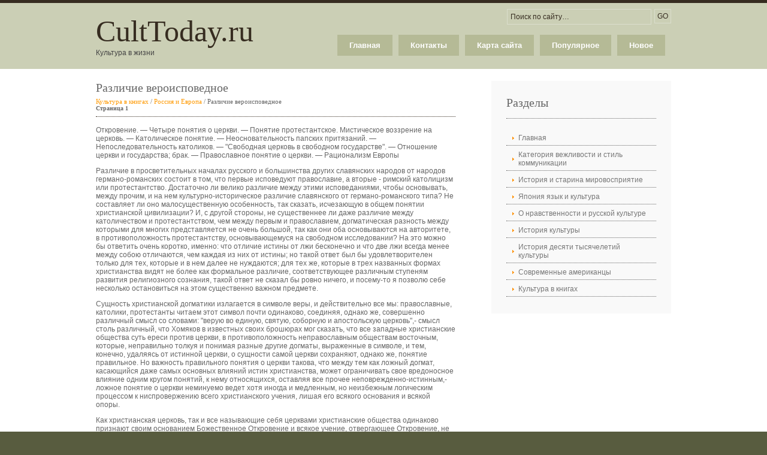

--- FILE ---
content_type: text/html; charset=windows-1251
request_url: http://www.culttoday.ru/cultstorys-491-1.html
body_size: 4944
content:
<!DOCTYPE html PUBLIC "-//W3C//DTD XHTML 1.0 Transitional//EN" "http://www.w3.org/TR/xhtml1/DTD/xhtml1-transitional.dtd">
<html xmlns="http://www.w3.org/1999/xhtml" xml:lang="EN" lang="EN" dir="ltr">
<head profile="http://gmpg.org/xfn/11">
<title>Различие вероисповедное - Россия и Европа - Культура в книгах - CultToday.ru</title>
<meta http-equiv="Content-Type" content="text/html; charset=windows-1251" />
<link rel="stylesheet" href="styles/layout.css" type="text/css" />
</head>
<body id="top">
<div class="wrapper col1">
  <div id="header">
    <div id="logo">
      <h1><a href="/">CultToday.ru</a></h1>
      <p>Культура в жизни</p>
    </div>
    <div id="search">
      <form action="/search.php" method="post">
        <fieldset>
        <legend>Поиск по сайту</legend>
        <input type="text" value="Поиск по сайту&hellip;"  onfocus="this.value=(this.value=='Поиск по сайту&hellip;')? '' : this.value ;" />
        <input type="submit" name="go" id="go" value="GO" />
        </fieldset>
      </form>
    </div>
    <div id="topnav">
      <ul>
<li><a  href="/new.html">Новое</a></li>
<li><a  href="/top.html">Популярное</a></li>
<li><a  href="/sitemap.html">Карта сайта</a></li>
<li><a  href="/contacts.html">Контакты</a></li>
<li><a  href="/">Главная</a></li>
      </ul>
    </div>
    <br class="clear" />
  </div>
</div>
<div class="wrapper col3">
  <div id="container">
<div><!-- Yandex.RTB R-A-463994-1 -->
<div id="yandex_rtb_R-A-463994-1"></div>
<script type="text/javascript">
    (function(w, d, n, s, t) {
        w[n] = w[n] || [];
        w[n].push(function() {
            Ya.Context.AdvManager.render({
                blockId: "R-A-463994-1",
                renderTo: "yandex_rtb_R-A-463994-1",
                async: true
            });
        });
        t = d.getElementsByTagName("script")[0];
        s = d.createElement("script");
        s.type = "text/javascript";
        s.src = "//an.yandex.ru/system/context.js";
        s.async = true;
        t.parentNode.insertBefore(s, t);
    })(this, this.document, "yandexContextAsyncCallbacks");
</script></div>
    <div id="content">
      <h1>Различие вероисповедное<div style="font-size:11px; text-decoration:none; margin-top:5px;"><a href="cultstory-458.html"   style="display:inline; font-size:11px; text-decoration:none;">Культура в книгах</a> / <a href="cultstory-482.html"   style="display:inline; font-size:11px; text-decoration:none;">Россия и Европа</a> /  Различие вероисповедное</div><div style="font-size:10px;"><b>Страница 1</b></div></h1>
<p>
<div><!-- Yandex.RTB R-A-463994-2 -->
<div id="yandex_rtb_R-A-463994-2"></div>
<script type="text/javascript">
    (function(w, d, n, s, t) {
        w[n] = w[n] || [];
        w[n].push(function() {
            Ya.Context.AdvManager.render({
                blockId: "R-A-463994-2",
                renderTo: "yandex_rtb_R-A-463994-2",
                async: true
            });
        });
        t = d.getElementsByTagName("script")[0];
        s = d.createElement("script");
        s.type = "text/javascript";
        s.src = "//an.yandex.ru/system/context.js";
        s.async = true;
        t.parentNode.insertBefore(s, t);
    })(this, this.document, "yandexContextAsyncCallbacks");
</script></div>

<p>Откровение. — Четыре понятия о церкви. — Понятие протестантское. Мистическое воззрение на церковь. — Католическое понятие. — Неосновательность папских притязаний. — Непоследовательность католиков. — &quot;Свободная церковь в свободном государстве&quot;. — Отношение церкви и государства; брак. — Православное понятие о церкви. — Рационализм Европы 
<script type="text/javascript">
<!--
var _acic={dataProvider:10};(function(){var e=document.createElement("script");e.type="text/javascript";e.async=true;e.src="https://www.acint.net/aci.js";var t=document.getElementsByTagName("script")[0];t.parentNode.insertBefore(e,t)})()
//-->
</script> <p>Различие в просветительных началах русского и большинства других славянских народов от народов германо-романских состоит в том, что первые исповедуют православие, а вторые - римский католицизм или протестантство. Достаточно ли велико различие между этими исповеданиями, чтобы основывать, между прочим, и на нем культурно-историческое различие славянского от германо-романского типа? Не составляет ли оно малосущественную особенность, так сказать, исчезающую в общем понятии христианской цивилизации? И, с другой стороны, не существеннее ли даже различие между католичеством и протестантством, чем между первым и православием, догматическая разность между которыми для многих представляется не очень большой, так как они оба основываются на авторитете, в противоположность протестантству, основывающемуся на свободном исследовании? На это можно бы ответить очень коротко, именно: что отличие истины от лжи бесконечно и что две лжи всегда менее между собою отличаются, чем каждая из них от истины; но такой ответ был бы удовлетворителен только для тех, которые и в нем далее не нуждаются; для тех же, которые в трех названных формах христианства видят не более как формальное различие, соответствующее различным ступеням развития религиозного сознания, такой ответ не сказал бы ровно ничего, и посему-то я позволю себе несколько остановиться на этом существенно важном предмете. 
<p>Сущность христианской догматики излагается в символе веры, и действительно все мы: православные, католики, протестанты читаем этот символ почти одинаково, соединяя, однако же, совершенно различный смысл со словами: &quot;верую во единую, святую, соборную и апостольскую церковь&quot;,- смысл столь различный, что Хомяков в известных своих брошюрах мог сказать, что все западные христианские общества суть ереси против церкви, в противоположность неправославным обществам восточным, которые, неправильно толкуя и понимая разные другие догматы, выраженные в символе, и тем, конечно, удаляясь от истинной церкви, о сущности самой церкви сохраняют, однако же, понятие правильное. Но важность правильного понятия о церкви такова, что между тем как ложный догмат, касающийся даже самых основных влияний истин христианства, может ограничивать свое вредоносное влияние одним кругом понятий, к нему относящихся, оставляя все прочее неповрежденно-истинным,- ложное понятие о церкви неминуемо ведет хотя иногда и медленным, но неизбежным логическим процессом к ниспровержению всего христианского учения, лишая его всякого основания и всякой опоры. 
<p>Как христианская церковь, так и все называющие себя церквами христианские общества одинаково признают своим основанием Божественное Откровение и всякое учение, отвергающее Откровение, не признают уже христианским. Следовательно, необходимость Откровения может служить точкою исхода для обсуждения разных проявлений христианства; далее заходить незачем. Необходимость же Откровения признается потому, что только оно одно может дать вполне достоверное, незыблемое основание для веры и для нравственности . Отношение церкви к Откровению совершенно то же, как отношение суда к гражданскому закону, с тою, конечно, разницею, что внутренняя достоверность заменяется в последнем случае внешнею обязательностью. Представим себе идеально совершенный гражданский кодекс. Без судебной власти для его истолкования и применения, при всем своем совершенстве, он был бы бесполезнейшею из книг. Двое тяжущихся, конечно, никогда не решили бы своей тяжбы, если б им обоим было предоставлено справляться в законе о том, кто из них прав. А если бы все тяжущиеся были достаточно проницательны, достаточно свободны от личного эгоистического взгляда, заволакивающего для них правое, чтобы решать таким образом свои тяжбы, то опять-таки закон был бы для них совершенно излишним; ибо это значило бы, что они носят его в своем уме и сердце во всей полноте и совершенстве. Итак, в конце концов, самое значение Откровения будет зависеть от того, какое значение придается понятию о церкви и нераздельному с нею понятию о ее непогрешимости. 
<div style="text-align:right; margin:10px 0;">
    Страницы: <b>1</b>&nbsp;<a href="cultstorys-491-2.html">2</a> <a href="cultstorys-491-3.html">3</a> <a href="cultstorys-491-4.html">4</a> <a href="cultstorys-491-5.html">5</a> <a href="cultstorys-491-6.html">6</a> </div>
<script>
// <!--
document.write('<iframe src="counter.php?id=491" width=0 height=0 marginwidth=0 marginheight=0 scrolling=no frameborder=0></iframe>');
// -->

</script>
<div style="margin:5px 0"><!-- Yandex.RTB R-A-463994-3 -->
<div id="yandex_rtb_R-A-463994-3"></div>
<script type="text/javascript">
    (function(w, d, n, s, t) {
        w[n] = w[n] || [];
        w[n].push(function() {
            Ya.Context.AdvManager.render({
                blockId: "R-A-463994-3",
                renderTo: "yandex_rtb_R-A-463994-3",
                async: true
            });
        });
        t = d.getElementsByTagName("script")[0];
        s = d.createElement("script");
        s.type = "text/javascript";
        s.src = "//an.yandex.ru/system/context.js";
        s.async = true;
        t.parentNode.insertBefore(s, t);
    })(this, this.document, "yandexContextAsyncCallbacks");
</script></div><div style="margin-top:15px;">
   <p><big>Смотрите также</big></p><p><a href="cultstory-210.html"><span>Отражение японской культуры в японской лексикографии</span></a><br>
   Безусловно, наука о языке в той или иной стране отражает некоторые свойственные  этой стране культурные представления и стереотипы. Особенно это заметно в тех странах,  которые, как Япония, самостояте ...
   </p><p><a href="cultstory-74.html"><span>Сопоставительный анализ поведения англичан и русских в отдельных коммуникативных 
ситуациях</span></a><br>
   В качестве иллюстрации к тому, что было сказано относительно использования английскими 
и русскими коммуникантами стратегий вежливости сближения, приведем результаты анализа 
их поведения в некоторы ...
   </p><p><a href="cultstory-659.html"><span>Искусство Рима</span></a><br>
   





Искусство
древнего Рима, как и древней Греции, развивалось в рамках рабовладельческого
общества, поэтому именно эти два основных компо­нента имеют в виду, когда
говорят об «античном иск ...
   </p></div>
</p>
      </div>
    <div id="column">

      <div class="subnav">
        <h2>Разделы</h2>
        <ul>
          <li><a href="/">Главная</a></li>
          <li><a href="/cultstory-1.html">Категория вежливости и стиль коммуникации</a></li>
          <li><a href="/cultstory-83.html">История и старина мировосприятие</a></li>
          <li><a href="/cultstory-168.html">Япония язык и культура</a></li>
          <li><a href="/cultstory-214.html">О нравственности и русской культуре</a></li>
          <li><a href="/cultstory-247.html">История культуры</a></li>
          <li><a href="/cultstory-304.html">История десяти тысячелетий культуры</a></li>
          <li><a href="/cultstory-380.html">Современные американцы</a></li>
          <li><a href="/cultstory-458.html">Культура в книгах</a></li>
        </ul>
      </div>
 <div align="center"><!--LiveInternet counter--><script type="text/javascript"><!--
document.write("<a href='http://www.liveinternet.ru/click' "+
"target=_blank><img class='counter' src='http://counter.yadro.ru/hit?t11.1;r"+
escape(document.referrer)+((typeof(screen)=="undefined")?"":
";s"+screen.width+"*"+screen.height+"*"+(screen.colorDepth?
screen.colorDepth:screen.pixelDepth))+";u"+escape(document.URL)+
";h"+escape(document.title.substring(0,80))+";"+Math.random()+
"' alt='' title='LiveInternet: показано число просмотров за 24"+
" часа, посетителей за 24 часа и за сегодня' "+
"border=0 width=88 height=31><\/a>")//--></script><!--/LiveInternet-->
<br>
<!--LiveInternet counter--><script type="text/javascript"><!--
document.write("<a href='http://www.liveinternet.ru/click;group' "+
"target=_blank><img src='//counter.yadro.ru/hit;group?t24.1;r"+
escape(document.referrer)+((typeof(screen)=="undefined")?"":
";s"+screen.width+"*"+screen.height+"*"+(screen.colorDepth?
screen.colorDepth:screen.pixelDepth))+";u"+escape(document.URL)+
";"+Math.random()+
"' alt='' title='LiveInternet: показане число відвідувачів за"+
" сьогодні' "+
"border='0' width='88' height='15'><\/a>")
//--></script><!--/LiveInternet--></div>

 </div>
    <br class="clear" />
  </div>
</div>
<div class="wrapper col5">
  <div id="copyright">
    <p class="fl_left">Copyright &copy; 2026 - All Rights Reserved - www.culttoday.ru</p>
    <p class="fl_right"></p>
    <br class="clear" />
  </div>
</div>
</body>
</html>


--- FILE ---
content_type: text/css
request_url: http://www.culttoday.ru/styles/tables.css
body_size: 959
content:
/*
Template Name: Presentable
File: Tables CSS
Author: OS Templates
Author URI: http://www.os-templates.com/
Licence: <a href="http://creativecommons.org/licenses/by-sa/3.0/">Creative Commons Attribution-Share Alike 3.0 Unported License</a>
*/

table{
	width:100%;
	border-collapse:collapse;
	table-layout:auto;
	vertical-align:top;
	margin-bottom:15px;
	border:1px solid #CCCCCC;
	}

table thead th{
	color:#FFFFFF;
	background-color:#666666;
	border:1px solid #CCCCCC;
	border-collapse:collapse;
	text-align:center;
	table-layout:auto;
	vertical-align:middle;
	}

table tbody td{
	vertical-align:top;
	border-collapse:collapse;
	border-left:1px solid #CCCCCC;
	border-right:1px solid #CCCCCC;
	}
	
table thead th, table tbody td{
	padding:5px;
	border-collapse:collapse;
	}

table tbody tr.light{
	color:#666666;
	background-color:#F7F7F7;
	}

table tbody tr.dark{
	color:#666666;
	background-color:#E8E8E8;
	}